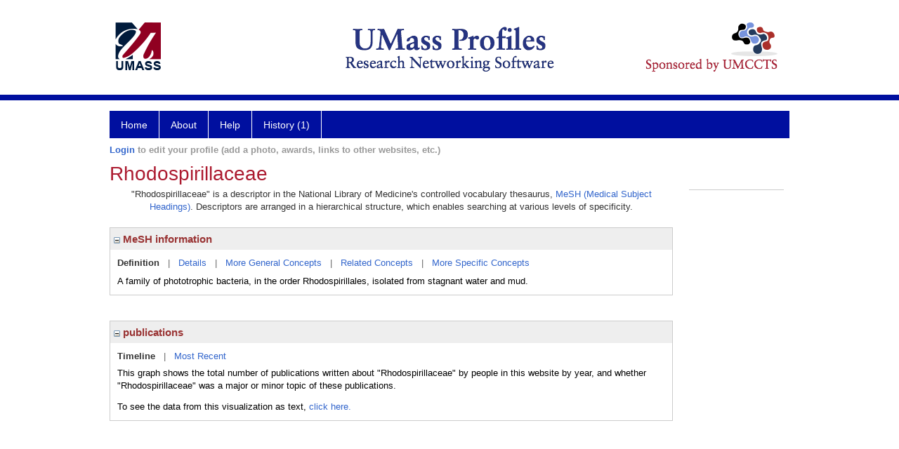

--- FILE ---
content_type: text/html; charset=utf-8
request_url: https://profiles.umassmed.edu/display/104784
body_size: 33002
content:

<!DOCTYPE html PUBLIC "-//W3C//DTD XHTML 1.0 Strict//EN" "https://www.w3.org/TR/xhtml1/DTD/xhtml1-strict.dtd">
<html>
<head id="ctl00_Head1"><title>
	Rhodospirillaceae | Profiles RNS
</title><meta charset="utf-8" /><meta http-equiv="X-UA-Compatible" content="IE-edge" /><meta name="viewport" content="width=device-width, initial-scale=1" />
    <script type="text/javascript" src="/Scripts/jquery-3.5.1.min.js"></script>
    <!-- Latest compiled and minified CSS -->
    <link rel="stylesheet" href="https://maxcdn.bootstrapcdn.com/bootstrap/3.3.7/css/bootstrap.min.css" integrity="sha384-BVYiiSIFeK1dGmJRAkycuHAHRg32OmUcww7on3RYdg4Va+PmSTsz/K68vbdEjh4u" crossorigin="anonymous" />
    <!-- Optional theme -->
    <link rel="stylesheet" href="https://maxcdn.bootstrapcdn.com/bootstrap/3.3.7/css/bootstrap-theme.min.css" integrity="sha384-rHyoN1iRsVXV4nD0JutlnGaslCJuC7uwjduW9SVrLvRYooPp2bWYgmgJQIXwl/Sp" crossorigin="anonymous" /><link rel="stylesheet" href="https://netdna.bootstrapcdn.com/font-awesome/4.2.0/css/font-awesome.min.css" />
    <!-- Latest compiled and minified JavaScript -->
    <script type="text/javascript" src="https://maxcdn.bootstrapcdn.com/bootstrap/3.3.7/js/bootstrap.min.js" integrity="sha384-Tc5IQib027qvyjSMfHjOMaLkfuWVxZxUPnCJA7l2mCWNIpG9mGCD8wGNIcPD7Txa" crossorigin="anonymous"></script>      

    
    <link href="https://profiles.umassmed.edu/framework/css/profiles.css" rel="stylesheet" type="text/css" media="all" /><link href="https://profiles.umassmed.edu/framework/css/prns-theme.css" rel="stylesheet" type="text/css" media="all" /><link href="https://profiles.umassmed.edu/framework/css/prns-theme-menus-top.css" rel="stylesheet" type="text/css" media="all" /><meta name="apple-mobile-web-app-title" content="Profiles RNS" /><meta name="application-name" content="Profiles RNS" /><meta name="msapplication-TileColor" content="#a41c2f" /><meta name="theme-color" content="#a41c2f" /><link href="https://profiles.umassmed.edu/Profile/CSS/display.css" rel="stylesheet" type="text/css" media="all" /><script type="text/javascript" src="https://profiles.umassmed.edu/Framework/JavaScript/profiles.js"></script><link rel="alternate" type="application/rdf+xml" href="https://profiles.umassmed.edu/profile/104784/104784.rdf" /></head>
<body id="ctl00_bodyMaster">
    <!-- Google Tag Manager (noscript) -->
    <noscript>
        <iframe src="https://www.googletagmanager.com/ns.html?id=GTM-PXSD37"
            height="0" width="0" style="display: none; visibility: hidden"></iframe>
    </noscript>
    <!-- End Google Tag Manager (noscript) -->
    <form name="aspnetForm" method="post" action="../Profile/Display.aspx?subject=104784&amp;predicate=&amp;object=&amp;tab=&amp;file=&amp;viewas=HTML&amp;ContentType=text%2fhtml&amp;StatusCode=200&amp;SessionID=1D7EEE1B-D6A4-4DBE-AA1E-BC8C039CB3CE" id="aspnetForm" enctype="multipart/form-data">
<div>
<input type="hidden" name="ctl00_toolkitScriptMaster_HiddenField" id="ctl00_toolkitScriptMaster_HiddenField" value="" />
<input type="hidden" name="__EVENTTARGET" id="__EVENTTARGET" value="" />
<input type="hidden" name="__EVENTARGUMENT" id="__EVENTARGUMENT" value="" />
<input type="hidden" name="__VIEWSTATE" id="__VIEWSTATE" value="/wEPDwUENTM4MWRky3f+zO8b/HhKyabon8wGmIEFlwU2hwRqAf22nLKgOv4=" />
</div>

<script type="text/javascript">
//<![CDATA[
var theForm = document.forms['aspnetForm'];
if (!theForm) {
    theForm = document.aspnetForm;
}
function __doPostBack(eventTarget, eventArgument) {
    if (!theForm.onsubmit || (theForm.onsubmit() != false)) {
        theForm.__EVENTTARGET.value = eventTarget;
        theForm.__EVENTARGUMENT.value = eventArgument;
        theForm.submit();
    }
}
//]]>
</script>


<script src="/WebResource.axd?d=xS2xisX_UzLpCebZcg99r3WClFj_16sy5wKi95vmAMLwhEfC2nXzeeGQHDz9j7F-LRQCg4rVpjTBK-N8UX3ZPpR0MW3nTDL7tJMrbEKoq-81&amp;t=638901392248157332" type="text/javascript"></script>


<script src="/ScriptResource.axd?d=AgFgJt1fEHO967R6g_AdKkyWvkt-muqdyx7YsSqinIsyDCvdx6-SsRqf5W_zAU3djP_OoQwn-LqwFSXHoYsfBEEFkTFkKwGqeEDrCHMLGMwS0QwniwYDCdgiAhcbLGfh0&amp;t=705c9838" type="text/javascript"></script>
<script src="/ScriptResource.axd?d=wBdM41iVeKrqFivGrqqulpvqm09lLafNvfRxuuWmnNgbpqbHVt32kM7i7zDS4ONwqm52J-0C4_c2f9F0Myw7ItOUFASdMoDD_JxNDsO8Jk4lc3ykt5_SxyWPRKb2lF_GY7WSVZ0maZFgF3xcHczBdA2&amp;t=705c9838" type="text/javascript"></script>
<div>

	<input type="hidden" name="__VIEWSTATEGENERATOR" id="__VIEWSTATEGENERATOR" value="BDFA38F5" />
</div>
        
	    <input name="__RequestVerificationToken" type="hidden" value="pjAoc6zRzPci0cFiafuXm3ygE5lmRXlivNjthFf4xZvo7mSqxHKa_ZkBoIBXiwHh3QUlLYcTXtsdjWxe9RA0kdq8n5p7c180eATKe-chp5I1" />
        <script type="text/javascript">
//<![CDATA[
Sys.WebForms.PageRequestManager._initialize('ctl00$toolkitScriptMaster', 'aspnetForm', [], [], [], 3600, 'ctl00');
//]]>
</script>


        <script type="text/javascript">
            (function (i, s, o, g, r, a, m) {
                i['GoogleAnalyticsObject'] = r; i[r] = i[r] || function () {
                    (i[r].q = i[r].q || []).push(arguments)
                }, i[r].l = 1 * new Date(); a = s.createElement(o), m = s.getElementsByTagName(o)[0]; a.async = 1; a.src = g; m.parentNode.insertBefore(a, m)
            })(window, document, 'script', '//www.google-analytics.com/analytics.js', 'ga');
            ga('create', 'UA-5308116-1', '.catalyst.harvard.edu');
            ga('create', 'UA-59825751-1', '.catalyst.harvard.edu', { 'name': 'b' });
            ga('send', 'pageview');
            ga('b.send', 'pageview');
        </script>
        <div id='page-container'>
    <div class="institutionHeader">
     
        <img src="https://profiles.umassmed.edu/Framework/Images/banner.png" alt="Header Logo" />
</div>
            <div class="profiles">
                
                
                    
                            
<div id="prns-nav">
    <!-- MAIN NAVIGATION MENU -->
    <nav>
        <ul class="prns-main">
            <li class="main-nav">
                <a href="/search">Home</a>
            </li>
            <li class="main-nav">
                <a href='#'>About</a>
                <ul class="drop">
                    <li>
                        <a id="about" style="width: 200px !important" href="/about/default.aspx?tab=overview">Overview</a>
                    </li>
                    <li>
                        <a id="data" style="width: 200px !important" href="/about/default.aspx?tab=data">Sharing Data</a>
                    </li>
                    <li>
                        <a id="orcid" style="width: 200px !important" href="/about/default.aspx?tab=orcid">ORCID</a>
                    </li>
                </ul>

            </li>
            <li class="main-nav">
                <a href="/about/default.aspx?tab=faq">Help</a>
            </li>
            
            <li class='main-nav'><a href='https://profiles.umassmed.edu/history'>History (1)</a><ul class='drop'><li><a  style='' href='https://profiles.umassmed.edu/profile/104784'>Rhodospirillaceae</a></li><li style='height:39px !important;'><a style='' href='https://profiles.umassmed.edu/history'>See All Pages</a></li></ul></li>
            <li class="search main-nav" style="width: 492px;">

            </li>
            <li id="search-drop" class="last main-nav" style="float: right !important; width: 25px;">

            </li>
        </ul>
        <!-- USER LOGIN MSG / USER FUNCTION MENU -->
        <div id="prns-usrnav" class="pub" class-help="class should be [pub|user]">
            <div class="loginbar">
                <a href='https://profiles.umassmed.edu/login/default.aspx?method=login&redirectto=https://profiles.umassmed.edu/display/104784'>Login</a> to edit your profile (add a photo, awards, links to other websites, etc.)
            </div>
            <!-- SUB NAVIGATION MENU (logged on) -->
            <ul class="usermenu">
                
                <li style="margin-top: 0px !important;">
                    <div class="divider"></div>
                </li>
                <li><a href='https://profiles.umassmed.edu/login/default.aspx?pin=send&method=login&edit=true'>Edit My Profile</a></li>
                <li>
                    <div class="divider"></div>
                </li>
                               
                <li id="ListDivider">
                    <div class="divider"></div>
                </li>
                <li id="navMyLists">
                   <a href="#">My Person List (<span id="list-count">0</span>)</a>
                    
                </li>
                 <li>
                    <div class="divider"></div>
                </li>
              
                
                
                
            </ul>
        </div>
    </nav>
</div>

<script type='text/javascript'>$('#useourdata').css('border-bottom','');</script><script type='text/javascript'> var NAME = document.getElementById('prns-usrnav'); NAME.className = 'pub'; $('#navMyLists').remove(); $('#ListDivider').remove();</script>
<script type="text/javascript">

    $(function () {
        setNavigation();
    });

    function setNavigation() {
        var path = $(location).attr('href');
        path = path.replace(/\/$/, "");
        path = decodeURIComponent(path);

        $(".prns-main li").each(function () {

            var href = $(this).find("a").attr('href');
            var urlParams = window.location.search;

            if ((path + urlParams).indexOf(href) >= 0) {
                $(this).addClass('landed');
            }
        });


        return true;
    }
    $(document).ready(function () {
        $("#menu-search").on("keypress", function (e) {
            if (e.which == 13) {
                minisearch();
                return false;
            }
            return true;
        });

        $("#img-mag-glass").on("click", function () {
            minisearch();
            return true;
        });
    });
    function minisearch() {
        var keyword = $("#menu-search").val();
        var classuri = 'http://xmlns.com/foaf/0.1/Person';
        document.location.href = '/search/default.aspx?searchtype=people&searchfor=' + keyword + '&classuri=' + classuri;
        return true;
    }

</script>



                        
                
                
                <div class="profilesPage">
                    <button type="button" style="color: #000000;" onclick="javascript:topFunction();" id="rtnBtn" title="Go to top">Return to Top</button>
                    <div id="profilesMainRow" class="MainRow">
                        
                        <div id="ctl00_divProfilesContentMain" class="profilesContentMain profilesMaxWidth">
                            <div id="ctl00_divTopMainRow" style="width: 100%">
                                 <div class="pageTitle"><h2 style='margin-bottom:0px;'>Rhodospirillaceae</h2></div>
                            </div>
                            
                            <div class="backLink">
                                
                            </div>
                            <div class="pageDescription">
                                
                            </div>
                            <div class="prns-screen-search" id="prns-content">
                                <div class="content-main">
                                    
                                </div>
                            </div>
                            <div class="panelMain">
                                
                                    
                                            

<p style='margin-bottom: 20px;'>
	"Rhodospirillaceae" is a descriptor in the National Library of Medicine's controlled vocabulary thesaurus, 
	<a href="http://www.nlm.nih.gov/mesh/" target="_blank">MeSH (Medical Subject Headings)</a>. Descriptors are arranged in a hierarchical structure, 
	which enables searching at various levels of specificity.
</p>

<div class="PropertyGroupItem">
	<div class="PropertyItemHeader">
		<a href="javascript:toggleBlock('propertyitem','meshInfo')"> 
			<img src="https://profiles.umassmed.edu/Profile/Modules/PropertyList/images/minusSign.gif" id="ctl00_ContentMain_rptMain_ctl00_ctl00_plusImage" style="border: none; text-decoration: none !important" border="0" alt="expand / collapse" /></a>
			MeSH information
	</div>
	<div class="PropertyGroupData">
		<div id="meshInfo">

			<div class="anchor-tab">
				<a href="javascript:void(0)" id="ctl00_ContentMain_rptMain_ctl00_ctl00_definitionLink" class="selected" rel="#meshDefinition">Definition</a>
				&nbsp; | &nbsp; 
				<a href="javascript:void(0)" id="ctl00_ContentMain_rptMain_ctl00_ctl00_detailsLink" rel="#meshDetails">Details</a> 
				&nbsp; | &nbsp; 
				<a href="javascript:void(0)" id="ctl00_ContentMain_rptMain_ctl00_ctl00_generalConceptLink" rel="#meshGeneralConcepts">More General Concepts</a> 
				&nbsp; | &nbsp; 
				<a href="javascript:void(0)" id="ctl00_ContentMain_rptMain_ctl00_ctl00_relatedConceptLink" rel="#meshRelatedConcepts">Related Concepts</a> 	
				&nbsp; | &nbsp; 
				<a href="javascript:void(0)" id="ctl00_ContentMain_rptMain_ctl00_ctl00_specificConceptLink" rel="#meshSpecificConcepts">More Specific Concepts</a> 	
			</div>

			<div id="meshDefinition" class='toggle-vis'>
				A family of phototrophic bacteria, in the order Rhodospirillales, isolated from stagnant water and mud.
    
			</div>

			<div id="meshDetails" class='toggle-vis' style='display: none;'>
				<table>
				<tbody>
					<tr>
						<td class='label'>Descriptor ID</td>
						<td>				
							D012244
						</td>			
					</tr>
					<tr>
						<td class='label'>MeSH Number(s)</td>
						<td>
							<div>B03.440.400.425.708</div><div>B03.660.050.663.750</div>
						</td>
					</tr>
					<tr>
						<td class='label'>Concept/Terms</td>
						<td>
							<div><a href='javascript:void(0);'>Rhodospirillaceae</a><ul style='display: none;'><li><span>Rhodospirillaceae</span></li><li><span>Bacteria, Purple Nonsulfur</span></li><li><span>Purple Nonsulfur Bacteria</span></li></ul></div>
						</td>
					</tr>
				</tbody>	
				</table>
			</div>

			<div id="meshGeneralConcepts" class='toggle-vis' style='display: none;'>
				<p>Below are MeSH descriptors whose meaning is more general than "Rhodospirillaceae".</p>
				<div>
					<ul>
						<li><span>Organisms [B]</span></li><li style='margin-left:16px;'><span><a href='https://profiles.umassmed.edu/profile/127060'>Bacteria</a> [B03]</span></li><li style='margin-left:24px;'><span><a href='https://profiles.umassmed.edu/profile/129122'>Gram-Negative Bacteria</a> [B03.440]</span></li><li style='margin-left:32px;'><span><a href='https://profiles.umassmed.edu/profile/109744'>Gram-Negative Aerobic Bacteria</a> [B03.440.400]</span></li><li style='margin-left:40px;'><span><a href='https://profiles.umassmed.edu/profile/126147'>Gram-Negative Aerobic Rods and Cocci</a> [B03.440.400.425]</span></li><li style='margin-left:48px;'><span><a href='https://profiles.umassmed.edu/profile/104784'><b>Rhodospirillaceae</b></a> [B03.440.400.425.708]</span></li><li style='margin-left:24px;'><span><a href='https://profiles.umassmed.edu/profile/114415'>Proteobacteria</a> [B03.660]</span></li><li style='margin-left:32px;'><span><a href='https://profiles.umassmed.edu/profile/127195'>Alphaproteobacteria</a> [B03.660.050]</span></li><li style='margin-left:40px;'><span><a href='https://profiles.umassmed.edu/profile/111598'>Rhodospirillales</a> [B03.660.050.663]</span></li><li style='margin-left:48px;'><span><a href='https://profiles.umassmed.edu/profile/104784'><b>Rhodospirillaceae</b></a> [B03.660.050.663.750]</span></li>
					</ul>
				</div>
			</div>

			<div id="meshRelatedConcepts" class='toggle-vis' style='display: none;'>
				<p>Below are MeSH descriptors whose meaning is related to "Rhodospirillaceae".</p>
				<div>
					<ul>
						<li style='margin-left:0px;'><span><a href='https://profiles.umassmed.edu/profile/126147'>Gram-Negative Aerobic Rods and Cocci</a></span></li><li style='margin-left:16px;'><span><a href='https://profiles.umassmed.edu/profile/125053'>Acetobacteraceae</a></span></li><li style='margin-left:16px;'><span><a href='https://profiles.umassmed.edu/profile/107411'>Acidithiobacillus</a></span></li><li style='margin-left:16px;'><span><a href='https://profiles.umassmed.edu/profile/117537'>Alcaligenaceae</a></span></li><li style='margin-left:16px;'><span><a href='https://profiles.umassmed.edu/profile/124624'>Alteromonas</a></span></li><li style='margin-left:16px;'><span><a href='https://profiles.umassmed.edu/profile/109589'>Azorhizobium</a></span></li><li style='margin-left:16px;'><span><a href='https://profiles.umassmed.edu/profile/114610'>Bdellovibrio</a></span></li><li style='margin-left:16px;'><span><a href='https://profiles.umassmed.edu/profile/109947'>Bradyrhizobiaceae</a></span></li><li style='margin-left:16px;'><span><a href='https://profiles.umassmed.edu/profile/113691'>Brucellaceae</a></span></li><li style='margin-left:16px;'><span><a href='https://profiles.umassmed.edu/profile/105017'>Burkholderiaceae</a></span></li><li style='margin-left:16px;'><span><a href='https://profiles.umassmed.edu/profile/128141'>Caulobacteraceae</a></span></li><li style='margin-left:16px;'><span><a href='https://profiles.umassmed.edu/profile/117560'>Comamonadaceae</a></span></li><li style='margin-left:16px;'><span><a href='https://profiles.umassmed.edu/profile/104658'>Coxiellaceae</a></span></li><li style='margin-left:16px;'><span><a href='https://profiles.umassmed.edu/profile/104701'>Cytophagaceae</a></span></li><li style='margin-left:16px;'><span><a href='https://profiles.umassmed.edu/profile/124458'>Flavobacteriaceae</a></span></li><li style='margin-left:16px;'><span><a href='https://profiles.umassmed.edu/profile/124626'>Francisella</a></span></li><li style='margin-left:16px;'><span><a href='https://profiles.umassmed.edu/profile/105558'>Gluconacetobacter</a></span></li><li style='margin-left:16px;'><span><a href='https://profiles.umassmed.edu/profile/113795'>Halomonadaceae</a></span></li><li style='margin-left:16px;'><span><a href='https://profiles.umassmed.edu/profile/120836'>Halothiobacillus</a></span></li><li style='margin-left:16px;'><span><a href='https://profiles.umassmed.edu/profile/128958'>Legionellaceae</a></span></li><li style='margin-left:16px;'><span><a href='https://profiles.umassmed.edu/profile/123045'>Leptospiraceae</a></span></li><li style='margin-left:16px;'><span><a href='https://profiles.umassmed.edu/profile/117730'>Leptothrix</a></span></li><li style='margin-left:16px;'><span><a href='https://profiles.umassmed.edu/profile/123737'>Methylobacteriaceae</a></span></li><li style='margin-left:16px;'><span><a href='https://profiles.umassmed.edu/profile/110183'>Methylococcaceae</a></span></li><li style='margin-left:16px;'><span><a href='https://profiles.umassmed.edu/profile/119549'>Methylophilaceae</a></span></li><li style='margin-left:16px;'><span><a href='https://profiles.umassmed.edu/profile/127119'>Moraxellaceae</a></span></li><li style='margin-left:16px;'><span><a href='https://profiles.umassmed.edu/profile/126948'>Neisseriaceae</a></span></li><li style='margin-left:16px;'><span><a href='https://profiles.umassmed.edu/profile/122802'>Nitrosomonadaceae</a></span></li><li style='margin-left:16px;'><span><a href='https://profiles.umassmed.edu/profile/108202'>Ochrobactrum</a></span></li><li style='margin-left:16px;'><span><a href='https://profiles.umassmed.edu/profile/125671'>Oxalobacteraceae</a></span></li><li style='margin-left:16px;'><span><a href='https://profiles.umassmed.edu/profile/110328'>Paracoccus</a></span></li><li style='margin-left:16px;'><span><a href='https://profiles.umassmed.edu/profile/28828859'>Pedobacter</a></span></li><li style='margin-left:16px;'><span><a href='https://profiles.umassmed.edu/profile/121199'>Pseudoalteromonas</a></span></li><li style='margin-left:16px;'><span><a href='https://profiles.umassmed.edu/profile/129219'>Pseudomonadaceae</a></span></li><li style='margin-left:16px;'><span><a href='https://profiles.umassmed.edu/profile/104214'>Rhizobiaceae</a></span></li><li style='margin-left:16px;'><span><a href='https://profiles.umassmed.edu/profile/104784'><b>Rhodospirillaceae</b></a></span></li><li style='margin-left:16px;'><span><a href='https://profiles.umassmed.edu/profile/104633'>Rhodothermus</a></span></li><li style='margin-left:16px;'><span><a href='https://profiles.umassmed.edu/profile/107428'>Sphingobacterium</a></span></li><li style='margin-left:16px;'><span><a href='https://profiles.umassmed.edu/profile/118513'>Sphingomonas</a></span></li><li style='margin-left:16px;'><span><a href='https://profiles.umassmed.edu/profile/118861'>Thermus</a></span></li><li style='margin-left:16px;'><span><a href='https://profiles.umassmed.edu/profile/115278'>Xanthobacter</a></span></li><li style='margin-left:16px;'><span><a href='https://profiles.umassmed.edu/profile/124540'>Xanthomonadaceae</a></span></li><li style='margin-left:16px;'><span><a href='https://profiles.umassmed.edu/profile/105846'>Zoogloea</a></span></li><li style='margin-left:0px;'><span><a href='https://profiles.umassmed.edu/profile/111598'>Rhodospirillales</a></span></li><li style='margin-left:16px;'><span><a href='https://profiles.umassmed.edu/profile/125053'>Acetobacteraceae</a></span></li><li style='margin-left:16px;'><span><a href='https://profiles.umassmed.edu/profile/104784'><b>Rhodospirillaceae</b></a></span></li>
					</ul>
				</div>
			</div>

			<div id="meshSpecificConcepts" class='toggle-vis' style='display: none;'>
				<p>Below are MeSH descriptors whose meaning is more specific than "Rhodospirillaceae".</p>
				<div>
					<ul>
						<li><span>Rhodospirillaceae</span></li><li style='margin-left:16px;'><span><a href='https://profiles.umassmed.edu/profile/112276'>Azospirillum</a></span></li><li style='margin-left:16px;'><span><a href='https://profiles.umassmed.edu/profile/122982'>Magnetospirillum</a></span></li><li style='margin-left:16px;'><span><a href='https://profiles.umassmed.edu/profile/126867'>Rhodospirillum</a></span></li>
					</ul>
				</div>
			</div>
		</div>
	</div>
</div>
<br /><br />
<script type="text/javascript">
	$(function() {

		$("#meshInfo .anchor-tab a").bind("click", function() {
			var $this = $(this);
			if ($this.get(0).className != "selected" && $this.get(0).className != "disabled") {
				// Toggle link classes
				$this.toggleClass("selected").siblings("a.selected").removeClass("selected");

				// Show target element hiding currently visible
				var target = $this.attr('rel');
				$("#meshInfo .toggle-vis:visible").hide();
				$(target).fadeIn("fast");
			}
		});

		$('#meshDetails a').bind('click', function() {
			var $this = $(this);
			$this.next('ul').toggle();
		});
	});
</script>
                                        
                                            

<div class="PropertyGroupItem"  style='margin-bottom: 10px;'>
	<div class="PropertyItemHeader">
		<a href="javascript:toggleBlock('propertyitem','conceptPub')"> 
			<img src="https://profiles.umassmed.edu/Profile/Modules/PropertyList/images/minusSign.gif" id="ctl00_ContentMain_rptMain_ctl01_ctl00_plusImage" style="border: none; text-decoration: none !important" border="0" alt="expand / collapse" /></a>
			publications
	</div>
	<div class="PropertyGroupData">
		<div id="conceptPub" class='publicationList'>

			<div class="anchor-tab">
				<a class='selected' rel="#timelineContainer" href='javascript:void(0)'>Timeline</a>
				&nbsp; | &nbsp; 
				
				<a rel="#newest" tabindex="0">Most Recent</a> 
				
			</div>
			
			<div id="timelineContainer" class='toggle-vis' style='margin-top: 6px;'>		
				<div style='padding-right: 3px;'>This graph shows the total number of publications written about "Rhodospirillaceae" by people in this website by year, and whether "Rhodospirillaceae" was a major or minor topic of these publications. <!--In all years combined, a total of [[[TODO:PUBLICATION COUNT]]] publications were written by people in Profiles.--></div>
				<div id="publicationTimelineGraph">
					<img id="ctl00_ContentMain_rptMain_ctl01_ctl00_timeline" border="0" />
                    <div style="text-align:left">To see the data from this visualization as text, <a id="divShowTimelineTable" tabindex="0">click here.</a></div>
				</div>
                <div id="divTimelineTable" class="listTable" style="display:none;margin-top:12px;margin-bottom:8px;">
		            
                    To return to the timeline, <a id="dirReturnToTimeline" tabindex="0">click here.</a>
                </div>
			</div>	
			
			
			
			<div id="newest" class="newest publications toggle-vis" style="display:none;">
				<div class='intro'>Below are the most recent publications written about "Rhodospirillaceae" by people in Profiles.</div>
				<ol style="margin-top: 8px;">		
					
				</ol>	
			</div>	
			
			
		</div>
	</div>
</div>
<script type="text/javascript">
    $(function () {
        // Add style to the first LI
        $("div.publications ol").find("li:first").addClass("first");
        // Remove timeline graph if no image found.
        if ($('#publicationTimelineGraph img').attr('src') == undefined)
            $('#publicationTimelineGraph img').remove();

        $(".publicationList .anchor-tab a").bind("click", function () {
            var $this = $(this);
            if ($this.get(0).className != "selected") {
                // Toggle link classes
                $this.toggleClass("selected").siblings("a.selected").removeClass("selected");

                // Show target element hiding currently visible
                var target = $this.attr('rel');
                $("div.publicationList .toggle-vis:visible").hide();
                $(target).fadeIn("fast");
            }
        });

        $(".publicationList .anchor-tab a").bind("keypress", function (e) {
            if (e.keyCode == 13) {
                var $this = $(this);
                if ($this.get(0).className != "selected") {
                    // Toggle link classes
                    $this.toggleClass("selected").siblings("a.selected").removeClass("selected");

                    // Show target element hiding currently visible
                    var target = $this.attr('rel');
                    $("div.publicationList .toggle-vis:visible").hide();
                    $(target).fadeIn("fast");
                }
            }
        });
    });

    $(function () {
        $("#divShowTimelineTable").bind("click", function () {

            $("#divTimelineTable").show();
            $("#publicationTimelineGraph").hide();
        });


        jQuery("#divShowTimelineTable").bind("keypress", function (e) {
            if (e.keyCode == 13) {
                $("#divTimelineTable").show();
                $("#publicationTimelineGraph").hide();
            }
        });
    });

    $(function () {
        $("#dirReturnToTimeline").bind("click", function () {

            $("#divTimelineTable").hide();
            $("#publicationTimelineGraph").show();
        });


        jQuery("#dirReturnToTimeline").bind("keypress", function (e) {
            if (e.keyCode == 13) {
                $("#divTimelineTable").hide();
                $("#publicationTimelineGraph").show();
            }
        });
    });
</script>
       
                                        
                                
                            </div>
                        </div>
                        <div class="profilesContentPassive">
                            <div class="panelPassive">
                                
                                    
                                            

                                        
                                            

<div class="passiveSectionHead">
    <div id="ctl00_ContentPassive_rptPassive_ctl01_ctl00_sectionTitle" style="display: none;">
        Similar Concepts <a href="JavaScript:toggleVisibility('similarConceptDescription');">
            <img id="ctl00_ContentPassive_rptPassive_ctl01_ctl00_imgQuestion" alt="expand description" src="" style="border-width:0px;" />
        </a>
    </div>
    <div id="similarConceptDescription" class="passiveSectionHeadDescription" style="display: none;">
        Similar concepts derived from published works.
    </div>
</div>
<div class="passiveSectionBody">
	<ul>
		
	</ul>
</div>
<div class="passiveSectionLine">_</div>
       
                                        
                                            

<div class="passiveSectionHead">
    <div id="ctl00_ContentPassive_rptPassive_ctl02_ctl00_sectionTitle" style="display: none;">
        Top Journals <a href="JavaScript:toggleVisibility('topJournal');">
            <img id="ctl00_ContentPassive_rptPassive_ctl02_ctl00_imgQuestion" alt="expand description" src="" style="border-width:0px;" />
        </a>
    </div>
    <div id="topJournal" class="passiveSectionHeadDescription" style="display: none;">
        Top journals in which articles about this concept have been published.
    </div>
</div>
<div class="passiveSectionBody">
	<ul>
		
	</ul>
</div>

       
                                        
                                
                            </div>
                        </div>
                    </div>
                </div>
            </div>
            
            <div style="margin-top: 32px;" id="catfooter">
                
            </div>
        </div>
    </form>
    <script type="text/javascript">
        $(document).ready(function () {


            $("#page-container a").css("cursor", "pointer");
            $(".title-container").css("cursor", "pointer");
            $('.title-container').hover(function () {
                $(".title-container").css("opacity", ".5");
            });

            $(".title-container").click(function () {
                //  window.location.href = "https://staging.connects.catalyst.harvard.edu/profiles/search";
            });

            $(".questionImage").on("click", function (event) {
                event.stopPropagation();
                event.stopImmediatePropagation();
                $(this).parent().siblings(".passiveSectionHeadDescription").toggle();
                event.preventDefault();
            });

            $('input[type="text"]').on("focusout", function (event) {
                $(this).val($.trim($(this).val()));
                return true;
            });

            if ($(".panelPassive").text().trim().length == 0) { $(".panelPassive").remove(); }
            if ($(".profilesContentPassive").text().trim().length == 0) { $(".profilesContentPassive").remove(); }
            if ($(".content-main").text().trim().length == 0) { $(".content-main").remove(); }
            if ($(".prns-screen-search").text().trim().length == 0) { $(".prns-screen-search").remove(); }
            if ($(".profilesHeader").text().trim().length == 0) { $(".profilesHeader").remove(); }
            if ($(".panelHeader").text().trim().length == 0) { $(".panelHeader").remove(); }

        });

        // When the user scrolls down 20px from the top of the document, show the button
        window.onscroll = function () { scrollFunction() };

        function scrollFunction() {
            if (document.body.scrollTop > 250 || document.documentElement.scrollTop > 250) {
                document.getElementById("rtnBtn").style.display = "block";
            } else {
                document.getElementById("rtnBtn").style.display = "none";
            }
            return true;
        }

        // When the user clicks on the button, scroll to the top of the document
        function topFunction() {
            $('body,html').animate({ scrollTop: 0 }, 500);
            return true;
        }

        $(document).ready(function () {
            $(".lnk-edit-arrow").on("click", function () {
                var img = $(this).find("img");
                var current = img.attr("src");
                var newsrc = img.attr("data-swap");
                $("#" + $(this).attr("data-item")).toggle();
                img.attr("src", newsrc).attr("data-swap", current);
            });
        });


    </script>
    <script type="text/javascript">
    $(document).ready(function () {jQuery('.pageSubTitle').remove();});$(document).ready(function () {$('.pageDescription').remove();});$(document).ready(function () {$('.backLink').remove();});$(document).ready(function () {$('.prns-screen-search').remove();});
    </script>
</body>
</html>
